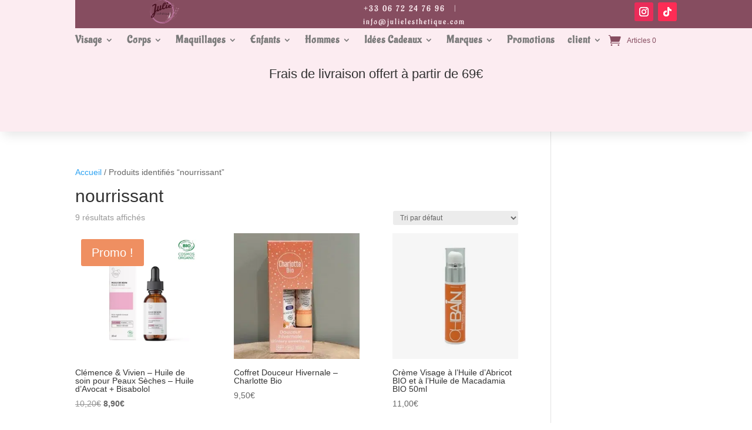

--- FILE ---
content_type: text/css
request_url: https://usercontent.one/wp/www.julielesthetique.com/wp-content/et-cache/222784/et-core-unified-cpt-deferred-222784.min.css?ver=1767875493
body_size: 855
content:
.et-db #et-boc .et-l.et-l--header .et_pb_bg_layout_dark{color:#dfb758!important}.et-db #et-boc .et-l .et_pb_section_0_tb_header.et_pb_section{padding-top:0px;padding-bottom:0px;background-color:#864D60!important}.et-db #et-boc .et-l .et_pb_row_0_tb_header.et_pb_row,.et-db #et-boc .et-l .et_pb_row_1_tb_header.et_pb_row{padding-top:0px!important;padding-bottom:0px!important;padding-top:0px;padding-bottom:0px}.et-db #et-boc .et-l .et_pb_row_0_tb_header{box-shadow:-30vw 0px 0px 0px #fcecf1}.et-db #et-boc .et-l .et_pb_image_0_tb_header{text-align:center}.et-db #et-boc .et-l .et_pb_text_0_tb_header.et_pb_text{color:rgba(252,236,241,0.72)!important}.et-db #et-boc .et-l .et_pb_text_0_tb_header{line-height:1.6em;font-family:'Aladin',handwriting;letter-spacing:2px;line-height:1.6em}.et-db #et-boc .et-l .et_pb_text_0_tb_header.et_pb_text a{color:#fcecf1!important;transition:color 300ms ease 0ms}.et-db #et-boc .et-l .et_pb_text_0_tb_header.et_pb_text a:hover{color:#ffa685!important}.et-db #et-boc .et-l .et_pb_stickydiv.et_pb_section.et_pb_section_1_tb_header{background-image:initial!important}.et-db #et-boc .et-l .et_pb_section_1_tb_header.et_pb_section{padding-top:0px;padding-bottom:0px;background-color:#fcecf1!important}.et-db #et-boc .et-l .et_pb_section_1_tb_header{z-index:10;box-shadow:0px 12px 18px -6px rgba(0,0,0,0.1)}.et-db #et-boc .et-l .et_pb_section_1_tb_header,.et-db #et-boc .et-l div.et_pb_section.et_pb_section_1_tb_header{transition:padding 300ms ease 0ms,background-color 300ms ease 0ms,background-image 300ms ease 0ms}.et-db #et-boc .et-l .et_pb_sticky.et_pb_section_1_tb_header.et_pb_section{background-color:#FFFFFF!important}.et-db #et-boc .et-l .et_pb_column_3_tb_header{margin-bottom:0}.et-db #et-boc .et-l .et_pb_menu_0_tb_header.et_pb_menu ul li a{font-family:'Aladin',handwriting;font-weight:700;font-size:18px;color:#7a7a7a!important;letter-spacing:1px;line-height:1.4em}.et-db #et-boc .et-l .et_pb_menu_0_tb_header.et_pb_menu .et_pb_menu__icon.et_pb_menu__icon__with_count .et_pb_menu__cart-count{font-size:12px}.et-db #et-boc .et-l .et_pb_menu_0_tb_header .et_pb_menu_inner_container>.et_pb_menu__logo-wrap,.et-db #et-boc .et-l .et_pb_menu_0_tb_header .et_pb_menu__logo-slot{transition:max-width 300ms ease 0ms;width:auto;max-width:180px}.et-db #et-boc .et-l .et_pb_menu_0_tb_header.et_pb_menu ul li.current-menu-item a{color:#7a7a7a!important}.et-db #et-boc .et-l .et_pb_menu_0_tb_header.et_pb_menu .nav li ul{background-color:#ffffff!important;border-color:#d9a5c5}.et-db #et-boc .et-l .et_pb_menu_0_tb_header.et_pb_menu .et_mobile_menu{border-color:#d9a5c5}.et-db #et-boc .et-l .et_pb_menu_0_tb_header.et_pb_menu .et_mobile_menu,.et-db #et-boc .et-l .et_pb_menu_0_tb_header.et_pb_menu .et_mobile_menu ul{background-color:#ffffff!important}.et-db #et-boc .et-l .et_pb_sticky .et_pb_menu_0_tb_header .et_pb_menu_inner_container>.et_pb_menu__logo-wrap,.et-db #et-boc .et-l .et_pb_sticky .et_pb_menu_0_tb_header .et_pb_menu__logo-slot{max-width:64px}.et-db #et-boc .et-l .et_pb_menu_0_tb_header .et_pb_menu_inner_container>.et_pb_menu__logo-wrap .et_pb_menu__logo img,.et-db #et-boc .et-l .et_pb_menu_0_tb_header .et_pb_menu__logo-slot .et_pb_menu__logo-wrap img{height:auto;max-height:none}.et-db #et-boc .et-l .et_pb_menu_0_tb_header .mobile_nav .mobile_menu_bar:before,.et-db #et-boc .et-l .et_pb_menu_0_tb_header .et_pb_menu__icon.et_pb_menu__search-button,.et-db #et-boc .et-l .et_pb_menu_0_tb_header .et_pb_menu__icon.et_pb_menu__close-search-button{color:#000000}.et-db #et-boc .et-l .et_pb_menu_0_tb_header .et_pb_menu__icon.et_pb_menu__cart-button{font-size:21px;color:#864D60}.et-db #et-boc .et-l .et_pb_column_1_tb_header,.et-db #et-boc .et-l .et_pb_column_2_tb_header{padding-top:4px}.et-db #et-boc .et-l .et_pb_social_media_follow_network_0_tb_header a.icon{background-color:#ea2c59!important}.et-db #et-boc .et-l .et_pb_social_media_follow_network_1_tb_header a.icon{background-color:#fe2c55!important}.et-db #et-boc .et-l .et_pb_sticky.et_pb_section_1_tb_header{padding-top:0px!important;padding-bottom:0px!important;box-shadow:0px 12px 18px -6px rgba(0,0,0,0.1)}@media only screen and (max-width:980px){.et-db #et-boc .et-l .et_pb_section_0_tb_header.et_pb_section{padding-top:10px;padding-bottom:10px}.et-db #et-boc .et-l .et_pb_row_0_tb_header,body.et-db #page-container .et-db #et-boc .et-l #et-boc .et-l .et_pb_row_0_tb_header.et_pb_row,body.et_pb_pagebuilder_layout.single.et-db #page-container #et-boc .et-l #et-boc .et-l .et_pb_row_0_tb_header.et_pb_row,body.et_pb_pagebuilder_layout.single.et_full_width_page.et-db #page-container #et-boc .et-l #et-boc .et-l .et_pb_row_0_tb_header.et_pb_row{width:90%}.et-db #et-boc .et-l .et_pb_row_0_tb_header{box-shadow:-30vw 0px 0px 0px rgba(0,0,0,0)}.et-db #et-boc .et-l .et_pb_column_0_tb_header{margin-bottom:10px}.et-db #et-boc .et-l .et_pb_image_0_tb_header .et_pb_image_wrap img{width:auto}.et-db #et-boc .et-l .et_pb_section_1_tb_header{box-shadow:0px 12px 18px -6px rgba(0,0,0,0)}.et-db #et-boc .et-l .et_pb_menu_0_tb_header .et_pb_menu_inner_container>.et_pb_menu__logo-wrap,.et-db #et-boc .et-l .et_pb_menu_0_tb_header .et_pb_menu__logo-slot{max-width:64px}.et-db #et-boc .et-l .et_pb_menu_0_tb_header .et_pb_menu_inner_container>.et_pb_menu__logo-wrap .et_pb_menu__logo img,.et-db #et-boc .et-l .et_pb_menu_0_tb_header .et_pb_menu__logo-slot .et_pb_menu__logo-wrap img{max-height:64px}.et-db #et-boc .et-l .et_pb_column_1_tb_header,.et-db #et-boc .et-l .et_pb_column_2_tb_header{padding-top:0px}}@media only screen and (max-width:767px){.et-db #et-boc .et-l .et_pb_column_0_tb_header{margin-bottom:10px}.et-db #et-boc .et-l .et_pb_image_0_tb_header .et_pb_image_wrap img{width:auto}}